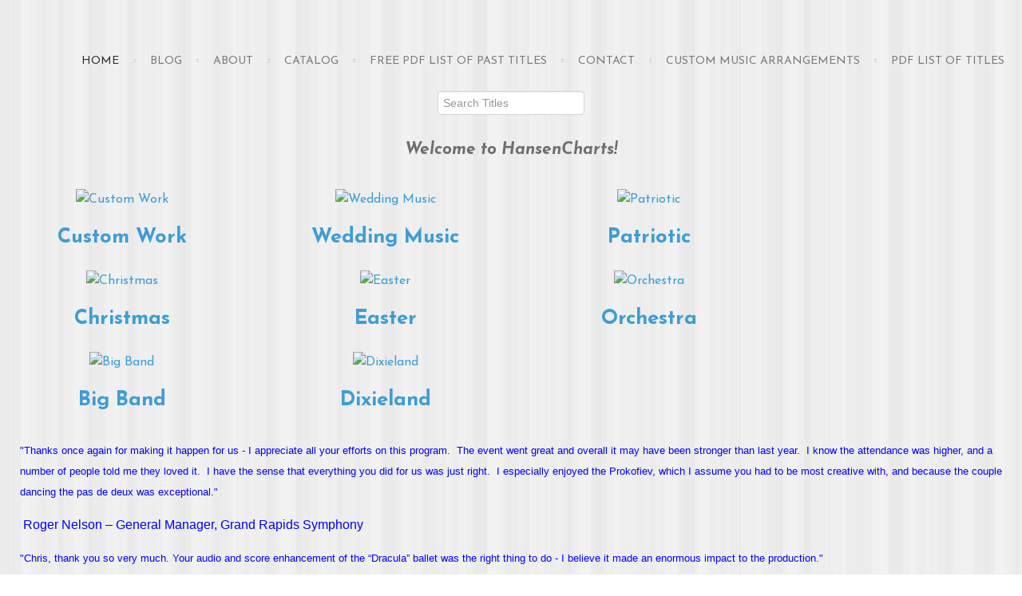

--- FILE ---
content_type: text/html; charset=utf-8
request_url: http://www.hansenchartsmusic.com/index.php
body_size: 40006
content:
<!doctype html>
<html xml:lang="en-gb" lang="en-gb" >
<head>
	<meta name="viewport" content="width=device-width, initial-scale=1.0">
<base href="http://www.hansenchartsmusic.com/index.php" />
	<meta http-equiv="content-type" content="text/html; charset=utf-8" />
	<meta name="generator" content="runengine.com open source developer" />
	<title>Hansen Charts, LLC</title>
	<link href="/?format=feed&amp;type=rss" rel="alternate" type="application/rss+xml" title="RSS 2.0" />
	<link href="/?format=feed&amp;type=atom" rel="alternate" type="application/atom+xml" title="Atom 1.0" />
	<link href="/templates/rt_anacron/favicon.ico" rel="shortcut icon" type="image/vnd.microsoft.icon" />
	<link href="http://www.hansenchartsmusic.com/search-results?format=opensearch" rel="search" title="Search Hansen Charts, LLC" type="application/opensearchdescription+xml" />
	<link href="/libraries/gantry/css/grid-responsive.css" rel="stylesheet" type="text/css" />
	<link href="/templates/rt_anacron/css/hansen.css" rel="stylesheet" type="text/css" />
	<link href="/templates/rt_anacron/css-compiled/bootstrap.css" rel="stylesheet" type="text/css" />
	<link href="/templates/rt_anacron/css-compiled/master-1235db22df3966b526fbbf528fd46f1f.css" rel="stylesheet" type="text/css" />
	<link href="/templates/rt_anacron/css/master-webkit.css" rel="stylesheet" type="text/css" />
	<link href="/templates/rt_anacron/css-compiled/demo-1235db22df3966b526fbbf528fd46f1f.css" rel="stylesheet" type="text/css" />
	<link href="/templates/rt_anacron/css-compiled/mediaqueries.css" rel="stylesheet" type="text/css" />
	<link href="http://fonts.googleapis.com/css?family=Josefin+Sans:100,100italic,300,300italic,regular,italic,600,600italic,700,700italic&amp;subset=latin,latin-ext" rel="stylesheet" type="text/css" />
	<link href="/templates/rt_anacron/css-compiled/menu.css" rel="stylesheet" type="text/css" />
	<link href="/templates/rt_anacron/roksprocket/layouts/headlines/themes/default/headlines.css" rel="stylesheet" type="text/css" />
	<link href="/templates/rt_anacron/roksprocket/layouts/mosaic/themes/default/mosaic.css" rel="stylesheet" type="text/css" />
	<style type="text/css">
#rt-logo {background: url(/images/logo.jpg) 50% 0 no-repeat !important;}
#rt-logo {width: 240px;height: 31px;}
h1, h2 { font-family: 'Josefin Sans', 'Helvetica', arial, serif; }div.mod_search273 input[type="search"]{ width:auto; }
	</style>
	<script type="application/json" class="joomla-script-options new">{"csrf.token":"66aa86dfde270bc9e071f23838ce10ea","system.paths":{"root":"","base":""}}</script>
	<script src="/media/jui/js/jquery.min.js?29d5118a44425215eae018f4e2d9ff8c" type="text/javascript"></script>
	<script src="/media/jui/js/jquery-noconflict.js?29d5118a44425215eae018f4e2d9ff8c" type="text/javascript"></script>
	<script src="/media/jui/js/jquery-migrate.min.js?29d5118a44425215eae018f4e2d9ff8c" type="text/javascript"></script>
	<script src="/media/system/js/caption.js?29d5118a44425215eae018f4e2d9ff8c" type="text/javascript"></script>
	<script src="/media/system/js/mootools-core.js?29d5118a44425215eae018f4e2d9ff8c" type="text/javascript"></script>
	<script src="/media/system/js/core.js?29d5118a44425215eae018f4e2d9ff8c" type="text/javascript"></script>
	<script src="/media/system/js/mootools-more.js?29d5118a44425215eae018f4e2d9ff8c" type="text/javascript"></script>
	<script src="/libraries/gantry/js/browser-engines.js" type="text/javascript"></script>
	<script src="/templates/rt_anacron/js/rokmediaqueries.js" type="text/javascript"></script>
	<script src="/modules/mod_roknavmenu/themes/default/js/rokmediaqueries.js" type="text/javascript"></script>
	<script src="/modules/mod_roknavmenu/themes/default/js/responsive.js" type="text/javascript"></script>
	<script src="/modules/mod_roknavmenu/themes/default/js/responsive-selectbox.js" type="text/javascript"></script>
	<script src="/components/com_roksprocket/assets/js/mootools-mobile.js" type="text/javascript"></script>
	<script src="/components/com_roksprocket/assets/js/rokmediaqueries.js" type="text/javascript"></script>
	<script src="/components/com_roksprocket/assets/js/roksprocket.js" type="text/javascript"></script>
	<script src="/components/com_roksprocket/layouts/headlines/themes/default/headlines.js" type="text/javascript"></script>
	<script src="/components/com_roksprocket/assets/js/moofx.js" type="text/javascript"></script>
	<script src="/components/com_roksprocket/assets/js/roksprocket.request.js" type="text/javascript"></script>
	<script src="/components/com_roksprocket/layouts/mosaic/assets/js/mosaic.js" type="text/javascript"></script>
	<script src="/components/com_roksprocket/layouts/mosaic/themes/default/mosaic.js" type="text/javascript"></script>
	<!--[if lt IE 9]><script src="/media/system/js/html5fallback.js?29d5118a44425215eae018f4e2d9ff8c" type="text/javascript"></script><![endif]-->
	<script type="text/javascript">
jQuery(window).on('load',  function() {
				new JCaption('img.caption');
			});		(function(i,s,o,g,r,a,m){i['GoogleAnalyticsObject']=r;i[r]=i[r]||function(){
		(i[r].q=i[r].q||[]).push(arguments)},i[r].l=1*new Date();a=s.createElement(o),
		m=s.getElementsByTagName(o)[0];a.async=1;a.src=g;m.parentNode.insertBefore(a,m)
		})(window,document,'script','//www.google-analytics.com/analytics.js','__gaTracker');
		__gaTracker('create', 'UA-49092747-1', 'auto');
		__gaTracker('send', 'pageview');
	if (typeof RokSprocket == 'undefined') RokSprocket = {};
Object.merge(RokSprocket, {
	SiteURL: 'http://www.hansenchartsmusic.com/',
	CurrentURL: 'http://www.hansenchartsmusic.com/',
	AjaxURL: 'http://www.hansenchartsmusic.com/index.php?option=com_roksprocket&amp;task=ajax&amp;format=raw&amp;ItemId=101'
});
window.addEvent('domready', function(){
		RokSprocket.instances.headlines = new RokSprocket.Headlines();
});
window.addEvent('domready', function(){
	RokSprocket.instances.headlines.attach(278, '{"accordion":1,"autoplay":"1","delay":"5"}');
});
window.addEvent('load', function(){
   var overridden = false;
   if (!overridden && window.G5 && window.G5.offcanvas){
       var mod = document.getElement('[data-headlines="278"]');
       mod.addEvents({
           touchstart: function(){ window.G5.offcanvas.detach(); },
           touchend: function(){ window.G5.offcanvas.attach(); }
       });
       overridden = true;
   };
});
window.addEvent('domready', function(){
		RokSprocket.instances.mosaic = new RokSprocket.Mosaic();
});
window.addEvent('domready', function(){
	RokSprocket.instances.mosaic.attach(237, '{"pages":1,"animations":["fade","scale","rotate"],"displayed":[6,8,7,1,2,3,4,5]}');
});
window.addEvent('load', function(){
   var overridden = false;
   if (!overridden && window.G5 && window.G5.offcanvas){
       var mod = document.getElement('[data-mosaic="237"]');
       mod.addEvents({
           touchstart: function(){ window.G5.offcanvas.detach(); },
           touchend: function(){ window.G5.offcanvas.attach(); }
       });
       overridden = true;
   };
});

	</script>

<meta property="og:image" content="http://hansenchartsmusic.com/images/logo.jpg" />
</head>
<body  class="logo-type-custom header-headroom-enabled-normal showcase-bg-transition-top-to-bottom showcase-type-none feature-type-none mainbody-overlay-light extension-type-preset1 footer-overlay-dark copyright-overlay-dark font-family-josefin-sans font-size-is-default menu-type-dropdownmenu layout-mode-responsive col12 option-com-content menu-home -feb14-home">
	<div id="rt-page-surround">
				<header id="rt-header-surround" class="scrollheader">
						<div id="rt-header" class="rt-overlay-light">
				<div class="rt-container">
					<div class="rt-grid-3 rt-alpha">
            <div class="rt-logo-block">
            <a href="/" id="rt-logo"></a>
        </div>
        
</div>
<div class="rt-grid-9 rt-omega">
    	<div class="menu-block">
		<div class="gf-menu-device-container responsive-type-selectbox"></div>
<ul class="gf-menu l1 " >
                    <li class="item101 active last" >

            <a class="item" href="/"  >

                                Home              
            </a>


                    </li>
                            <li class="item193" >

            <a class="item" href="/blog"  >

                                Blog              
            </a>


                    </li>
                            <li class="item191 parent" >

            <a class="item" href="javascript:void(0);"  >

                                About              
            </a>


                            <span class="dropdown-spacer"></span>
                                    <div class="dropdown columns-1 " style="width:250px;">
                                                <div class="column col1"  style="width:250px;">
                            <ul class="l2">
                                                                                                                    <li class="item186" >

            <a class="item" href="/about/about-chris-hansen"  >

                                About Chris Hansen              
            </a>


                    </li>
                                                                                                                                                                <li class="item190" >

            <a class="item" href="/about/about-hansencharts"  >

                                About HansenCharts              
            </a>


                    </li>
                                                                                                                                                                <li class="item192" >

            <a class="item" href="/about/copyright-disclaimer"  >

                                Copyright Disclaimer              
            </a>


                    </li>
                                                                                                        </ul>
                        </div>
                                            </div>

                                    </li>
                            <li class="item174" >

            <a class="item" href="/catalog"  >

                                Catalog              
            </a>


                    </li>
                            <li class="item185" >

            <a class="item" href="/music-portfolio-page-sample"  >

                                FREE PDF List of Past Titles              
            </a>


                    </li>
                            <li class="item187" >

            <a class="item" href="/contact"  >

                                Contact              
            </a>


                    </li>
                            <li class="item188" >

            <a class="item" href="/custom-music-composer"  >

                                Custom Music Arrangements              
            </a>


                    </li>
                            <li class="item209" >

            <a class="item" href="/pdf-list-of-titles/pdf-free-list-of-all-projects-updated-regularly/add"  >

                                PDF List of Titles              
            </a>


                    </li>
            </ul>		<div class="clear"></div>
	</div>
	
</div>
					<div class="clear"></div>
				</div>
			</div>
					</header>
		
				<div id="rt-drawer">
			<div class="rt-container">
								<div class="clear"></div>
			</div>
		</div>
		
		
				<section id="rt-main-surround">
			<div id="rt-transition">
				<div id="rt-mainbody-surround">
																				<div id="rt-utility" class="rt-overlay-light">
						<div class="rt-container">
							<div class="rt-grid-3 rt-alpha">
     			            <div class="rt-block flush rt-center">
           	<div class="module-surround">
	           		                	<div class="module-content">
	                		<div class="searchflush rt-center mod_search273">
	<form action="/" method="post" class="form-inline" role="search">
		<label for="mod-search-searchword273" class="element-invisible">Search ...</label> <input name="searchword" id="mod-search-searchword273" maxlength="200"  class="inputbox search-query input-medium" type="search" size="20" placeholder="Search Titles" />		<input type="hidden" name="task" value="search" />
		<input type="hidden" name="option" value="com_search" />
		<input type="hidden" name="Itemid" value="182" />
	</form>
</div>
	                	</div>
                	</div>
           </div>
	
</div>
<div class="rt-grid-9 rt-omega">
     			            <div class="rt-block rt-center flush">
           	<div class="module-surround">
	           		                	<div class="module-content">
	                		

<div class="customrt-center flush"  >
	<h3 style="font-family: 'Josefin Sans', 'Helvetica', arial, serif;"><em>Welcome to HansenCharts!</em></h3></div>
	                	</div>
                	</div>
           </div>
	
</div>
							<div class="clear"></div>
						</div>
					</div>
																														<div class="rt-container">
						          
<div id="rt-main" class="sa3-mb9">
                <div class="rt-container">
                    <div class="rt-grid-9 rt-push-3">
                                                <div id="rt-content-top">
                            <div class="rt-grid-9 rt-alpha rt-omega">
     			            <div class="rt-block fp-utility flush">
           	<div class="module-surround">
	           		                	<div class="module-content">
	                		<div class="sprocket-mosaic" data-mosaic="237">
	<div class="sprocket-mosaic-overlay"><div class="css-loader-wrapper"><div class="css-loader"></div></div></div>
		<div class="sprocket-mosaic-header">
						<div class="clear"></div>
	</div>
	
	<ul class="sprocket-mosaic-container sprocket-mosaic-columns-4" data-mosaic-items>
		<li data-mosaic-item>
	<div class="sprocket-mosaic-item" data-mosaic-content>
		<div style="display: none;" data-mosaic-order-title="Custom Work" data-mosaic-order-date=""></div>		<div class="sprocket-padding">
						<div class="sprocket-mosaic-image-container">
				<a href="/custom-music-composer">				<img src="/images/slides/custom-music.jpg" alt="Custom Work" class="sprocket-mosaic-image" />
									<span class="sprocket-mosaic-hover"></span>
					<span class="sprocket-mosaic-hovercontent"><span>+</span>Read More</span>
				</a>
							</div>
			
			<div class="sprocket-mosaic-head">
								<h2 class="sprocket-mosaic-title">
					<a href="/custom-music-composer">						Custom Work					</a>				</h2>
				
							</div>

			<div class="sprocket-mosaic-text">
							</div>

						<a href="/custom-music-composer" class="sprocket-readmore"><span>Read More</span></a>
			
					</div>
	</div>
</li>
<li data-mosaic-item>
	<div class="sprocket-mosaic-item" data-mosaic-content>
		<div style="display: none;" data-mosaic-order-title="Wedding Music" data-mosaic-order-date=""></div>		<div class="sprocket-padding">
						<div class="sprocket-mosaic-image-container">
				<a href="http://hansenchartsmusic.com/catalog/music/wedding">				<img src="/images/slides/wedding.jpg" alt="Wedding Music" class="sprocket-mosaic-image" />
									<span class="sprocket-mosaic-hover"></span>
					<span class="sprocket-mosaic-hovercontent"><span>+</span>Read More</span>
				</a>
							</div>
			
			<div class="sprocket-mosaic-head">
								<h2 class="sprocket-mosaic-title">
					<a href="http://hansenchartsmusic.com/catalog/music/wedding">						Wedding Music					</a>				</h2>
				
							</div>

			<div class="sprocket-mosaic-text">
							</div>

						<a href="http://hansenchartsmusic.com/catalog/music/wedding" class="sprocket-readmore"><span>Read More</span></a>
			
					</div>
	</div>
</li>
<li data-mosaic-item>
	<div class="sprocket-mosaic-item" data-mosaic-content>
		<div style="display: none;" data-mosaic-order-title="Patriotic" data-mosaic-order-date=""></div>		<div class="sprocket-padding">
						<div class="sprocket-mosaic-image-container">
				<a href="http://hansenchartsmusic.com/catalog/music/patriotic">				<img src="/images/slides/patriotic.jpg" alt="Patriotic" class="sprocket-mosaic-image" />
									<span class="sprocket-mosaic-hover"></span>
					<span class="sprocket-mosaic-hovercontent"><span>+</span>Read More</span>
				</a>
							</div>
			
			<div class="sprocket-mosaic-head">
								<h2 class="sprocket-mosaic-title">
					<a href="http://hansenchartsmusic.com/catalog/music/patriotic">						Patriotic					</a>				</h2>
				
							</div>

			<div class="sprocket-mosaic-text">
							</div>

						<a href="http://hansenchartsmusic.com/catalog/music/patriotic" class="sprocket-readmore"><span>Read More</span></a>
			
					</div>
	</div>
</li>
<li data-mosaic-item>
	<div class="sprocket-mosaic-item" data-mosaic-content>
		<div style="display: none;" data-mosaic-order-title="Christmas" data-mosaic-order-date=""></div>		<div class="sprocket-padding">
						<div class="sprocket-mosaic-image-container">
				<a href="/catalog/music/christmas">				<img src="/images/slides/xmas.jpg" alt="Christmas" class="sprocket-mosaic-image" />
									<span class="sprocket-mosaic-hover"></span>
					<span class="sprocket-mosaic-hovercontent"><span>+</span>Read More</span>
				</a>
							</div>
			
			<div class="sprocket-mosaic-head">
								<h2 class="sprocket-mosaic-title">
					<a href="/catalog/music/christmas">						Christmas					</a>				</h2>
				
							</div>

			<div class="sprocket-mosaic-text">
							</div>

						<a href="/catalog/music/christmas" class="sprocket-readmore"><span>Read More</span></a>
			
					</div>
	</div>
</li>
<li data-mosaic-item>
	<div class="sprocket-mosaic-item" data-mosaic-content>
		<div style="display: none;" data-mosaic-order-title="Easter" data-mosaic-order-date=""></div>		<div class="sprocket-padding">
						<div class="sprocket-mosaic-image-container">
				<a href="/catalog/music/easter">				<img src="/images/slides/easter.jpg" alt="Easter" class="sprocket-mosaic-image" />
									<span class="sprocket-mosaic-hover"></span>
					<span class="sprocket-mosaic-hovercontent"><span>+</span>Read More</span>
				</a>
							</div>
			
			<div class="sprocket-mosaic-head">
								<h2 class="sprocket-mosaic-title">
					<a href="/catalog/music/easter">						Easter					</a>				</h2>
				
							</div>

			<div class="sprocket-mosaic-text">
							</div>

						<a href="/catalog/music/easter" class="sprocket-readmore"><span>Read More</span></a>
			
					</div>
	</div>
</li>
<li data-mosaic-item>
	<div class="sprocket-mosaic-item" data-mosaic-content>
		<div style="display: none;" data-mosaic-order-title="Orchestra" data-mosaic-order-date=""></div>		<div class="sprocket-padding">
						<div class="sprocket-mosaic-image-container">
				<a href="/catalog/music/orchestra">				<img src="/images/slides/orch.jpg" alt="Orchestra" class="sprocket-mosaic-image" />
									<span class="sprocket-mosaic-hover"></span>
					<span class="sprocket-mosaic-hovercontent"><span>+</span>Read More</span>
				</a>
							</div>
			
			<div class="sprocket-mosaic-head">
								<h2 class="sprocket-mosaic-title">
					<a href="/catalog/music/orchestra">						Orchestra					</a>				</h2>
				
							</div>

			<div class="sprocket-mosaic-text">
							</div>

						<a href="/catalog/music/orchestra" class="sprocket-readmore"><span>Read More</span></a>
			
					</div>
	</div>
</li>
<li data-mosaic-item>
	<div class="sprocket-mosaic-item" data-mosaic-content>
		<div style="display: none;" data-mosaic-order-title="Big Band" data-mosaic-order-date=""></div>		<div class="sprocket-padding">
						<div class="sprocket-mosaic-image-container">
				<a href="/catalog/music/big-band">				<img src="/images/slides/bigband.jpg" alt="Big Band" class="sprocket-mosaic-image" />
									<span class="sprocket-mosaic-hover"></span>
					<span class="sprocket-mosaic-hovercontent"><span>+</span>Read More</span>
				</a>
							</div>
			
			<div class="sprocket-mosaic-head">
								<h2 class="sprocket-mosaic-title">
					<a href="/catalog/music/big-band">						Big Band					</a>				</h2>
				
							</div>

			<div class="sprocket-mosaic-text">
							</div>

						<a href="/catalog/music/big-band" class="sprocket-readmore"><span>Read More</span></a>
			
					</div>
	</div>
</li>
<li data-mosaic-item>
	<div class="sprocket-mosaic-item" data-mosaic-content>
		<div style="display: none;" data-mosaic-order-title="Dixieland" data-mosaic-order-date=""></div>		<div class="sprocket-padding">
						<div class="sprocket-mosaic-image-container">
				<a href="/catalog/music/dixieland">				<img src="/images/slides/dixie.jpg" alt="Dixieland" class="sprocket-mosaic-image" />
									<span class="sprocket-mosaic-hover"></span>
					<span class="sprocket-mosaic-hovercontent"><span>+</span>Read More</span>
				</a>
							</div>
			
			<div class="sprocket-mosaic-head">
								<h2 class="sprocket-mosaic-title">
					<a href="/catalog/music/dixieland">						Dixieland					</a>				</h2>
				
							</div>

			<div class="sprocket-mosaic-text">
							</div>

						<a href="/catalog/music/dixieland" class="sprocket-readmore"><span>Read More</span></a>
			
					</div>
	</div>
</li>
	</ul>
	</div>
	                	</div>
                	</div>
           </div>
	
</div>
                        </div>
                                                						<div class="rt-block">
	                        <div id="rt-mainbody">
								<div class="component-content">
	                            	
<section class="blog-featured  feb14-home" itemscope itemtype="http://schema.org/Blog">
<div class="items-leading">
			<article class="leading-0" itemprop="blogPost" itemscope itemtype="http://schema.org/BlogPosting">
			


	




<p><span style="font-size: 10pt; font-family: arial, helvetica, sans-serif; color: #0000ff;">"Thanks once again for making it happen for us - I appreciate all your efforts on this program. &nbsp;The event went great and overall it may have been stronger than last year. &nbsp;I know the attendance was higher, and a number of people told me they loved it. &nbsp;I have the sense that everything you did for us was just right. &nbsp;I especially enjoyed the Prokofiev, which I assume you had to be most creative with, and because the couple dancing the pas de deux was exceptional."</span></p>
<p><span style="font-family: arial, helvetica, sans-serif; font-size: 12pt; color: #0000ff;">&nbsp;Roger Nelson &ndash; General Manager, Grand Rapids Symphony</span></p>
<p><span style="font-size: 10pt; font-family: arial, helvetica, sans-serif; color: #0000ff;">"Chris, thank you so very much. Your audio and score enhancement of the &ldquo;Dracula&rdquo; ballet was the right thing to do - I believe it made an enormous impact to the production."</span></p>
<p><span style="font-family: arial, helvetica, sans-serif; font-size: 12pt; color: #0000ff;">&nbsp;Patricia Barker &ndash; Executive Director, Grand Rapids Ballet</span></p>
<p><span style="font-size: 10pt; font-family: arial, helvetica, sans-serif; color: #0000ff;">"Chris, your scores look good! I just wanted to go with your arrangement rather than Praise Charts. Your&rsquo;s are so much better! Our team loves seeing your name when I pass them out! :) Thanks!"</span></p>
<p><span style="font-family: arial, helvetica, sans-serif; font-size: 12pt; color: #0000ff;">&nbsp;Ryan Matthysse, Pastor of Worship and Music, Faith Church, Dyer Indiana</span></p>
<p><span style="font-size: 10.5pt; font-family: Arial, sans-serif; color: #0000ff;">"Your arrangements of &ldquo;How Deep the Father&rsquo;s Love&rdquo; and &ldquo;O Sacred Head Now Wounded&rdquo; (for strings) are both simply gorgeous. BTW, I have been singing your praises to Keith Getty and Joni, his manager who just moved here from Ireland. &hellip;. I told him how great your arranging was&hellip;."</span></p>
<p><span style="color: #0000ff; font-size: 12pt;"><span style="font-family: Arial, sans-serif;"></span><span style="font-family: Arial, sans-serif;">Ruth Juergemeier &ndash; Worship Coordinator &ndash; Parkside Church, Cleveland Ohio (Alistair Begg)</span>&nbsp;</span></p>


<div class="item-separator"></div>
		</article>
			</div>
	
	
			<div class="items-row cols-3 row-0">
				<article class="item column-1" itemprop="blogPost" itemscope itemtype="http://schema.org/BlogPosting">
			


	




<p><span style="font-size: 10pt;">Hansen Charts has worked with Hark Up Music since 2008 when HUM became a 501(c)3 organization.&nbsp; HUM performs some 50-70 events each year with a full blown Christmas Show the first week in December which is attend by 3000+.&nbsp;</span><span style="font-size: 10pt;">You can check out some of their YouTube Videos here:</span></p>
<p><span style="font-size: 8pt;"><a href="https://www.youtube.com/channel/UCpquIaaUy0aeaSRM9EVTtCg">https://www.youtube.com/channel/UCpquIaaUy0aeaSRM9EVTtCg</a></span></p>


<div class="item-separator"></div>
		</article>
						
			<article class="item column-2" itemprop="blogPost" itemscope itemtype="http://schema.org/BlogPosting">
			


	




<p><span style="font-size: 10pt;">Music compositions, arrangements, orchestrations, and scoring.</span><br /><span style="font-size: 10pt;"> Original and custom arrangements for film, web, corporate, live performance.</span><br /><span style="font-size: 10pt;"> Also for church, community events and academic programs.</span><br /><span style="font-size: 10pt;"> Also book clean up, reconfigurations, transcriptions, and the list goes on.</span><br /><span style="font-size: 10pt;"> From full orchestrations to big band to small instrumental ensembles; from a cappella choral to piano vocal scores to simple lead sheets. We can do it fast, quick and clean.</span><br /><span style="font-size: 10pt;"> We are proud to be a Sibelius User&nbsp;(but we also do Encore; and if we have to, Finale;)</span><br /><span style="font-size: 10pt;"> View our list of songs below of available scored works.</span><br /><span style="font-size: 10pt;"> You can search titles based on category such as instrumental groupings and other themes like patriotic and more.</span></p>
<p><span style="font-size: 10pt;">Check out our list of charts which are immediately downloadable on Payloadz.com. You can advance search using Hansen Charts in the &ldquo;merchant&rdquo; field. You can get charts immediately on this site.</span></p>


<div class="item-separator"></div>
		</article>
									<span class="row-separator"></span>
				</div>

				

</section>



								</div>
	                        </div>
						</div>
                                                                        <div id="rt-content-bottom">
                            <div class="rt-grid-9 rt-alpha rt-omega">
     			            <div class="rt-block ">
           	<div class="module-surround">
	           				<div class="module-title">
					<h2 class="title"><span>Recent Hansen Charts Projects</span></h2>			</div>
	                		                	<div class="module-content">
	                		 <div class="sprocket-headlines navigation-active animation-slideandfade" data-headlines="278">
	<div class="sprocket-headlines-container">
				<ul class="sprocket-headlines-list">
			<li>
	<span class="sprocket-headlines-item active" data-headlines-item>
						<a href="/16-projects/30-wedding-ceremony-arrangements" class="sprocket-headlines-text">
					Hansencharts created unique musical ensemble arrangements for wedding ceremonies which used the music of Justin Bieber, Coldplay, Sleeping At Last<span class="roksprocket-ellipsis">…</span>				</a>
			</span>
</li>
<li>
	<span class="sprocket-headlines-item" data-headlines-item>
						<a href="/16-projects/32-angel-city-chorale" class="sprocket-headlines-text">
					Since 2011, Hansencharts has regulary contributed arrangements and projects to the “Angel City Choir,” Los Angeles, California (angelcitychorale.org).&nbsp;http://angelcitychorale.org/				</a>
			</span>
</li>
<li>
	<span class="sprocket-headlines-item" data-headlines-item>
						<a href="/16-projects/36-richard-devos-tribute-video" class="sprocket-headlines-text">
					Recently hansencharts finished an 8 min. tribute video for Richard DeVos (founder of Amway).&nbsp; Hansencharts composed original music beds and<span class="roksprocket-ellipsis">…</span>				</a>
			</span>
</li>
<li>
	<span class="sprocket-headlines-item" data-headlines-item>
						<a href="/16-projects/42-nolan-williams-jr-and-neworks" class="sprocket-headlines-text">
					Chris R. Hansen has worked with Nolan Williams Jr., CEO of NEWorks Productions (http://www.neworksproductions.com/)&nbsp;and the Festival Artistic Director of The<span class="roksprocket-ellipsis">…</span>				</a>
			</span>
</li>
<li>
	<span class="sprocket-headlines-item" data-headlines-item>
						<a href="/16-projects/44-hansencharts-work-with-orchestras-symphonies" class="sprocket-headlines-text">
					Hansencharts has supplied arrangements for professional, university and amature orchestras around the country. They include The Oregon Symphony (http://www.orsymphony.org/); Pittsburg<span class="roksprocket-ellipsis">…</span>				</a>
			</span>
</li>
		</ul>
				<div class="sprocket-headlines-navigation">
			<span class="arrow next" data-headlines-next><span>&rsaquo;</span></span>
			<span class="arrow prev" data-headlines-previous><span>&lsaquo;</span></span>
		</div>
			</div>
</div>
	                	</div>
                	</div>
           </div>
	
</div>
                        </div>
                                            </div>
                                <div class="rt-grid-3 rt-pull-9">
                <div id="rt-sidebar-a">
                     			            <div class="rt-block nomargintop smallpaddingtop">
           	<div class="module-surround">
	           				<div class="module-title">
					<h2 class="title"><span>Featured Charts</span></h2>			</div>
	                		                	<div class="module-content">
	                		<style type="text/css">
.mod_mt_listings.tiles {
	overflow:hidden;
	margin:0;
}
.mod_mt_listings.tiles li {
	margin-bottom: 2px;
	padding: 2px 0 2px 10px;
	list-style: none;
	float: left;
}
#mod_mt_listings696b43af35543 li {
	width: 100%;
clear: both;
}
.mod_mt_listings.tiles li.showmore {
	clear: both;
}
#mod_mt_listings696b43af35543 li a img {
	width: 50px;
	height: 50px;
}
#mod_mt_listings696b43af35543.mod_mt_listings.tiles .name {
	text-align:left;
}
#mod_mt_listings696b43af35543.mod_mt_listings.tiles .name {
	display:block;;
}
#mod_mt_listings696b43af35543.mod_mt_listings.tiles li small {
	display:block;;
}
#mod_mt_listings696b43af35543.mod_mt_listings.tiles li a.top-listing-thumb {
	width: 50px;
	vertical-align:top;
	float:left;
	border:1px solid #ddd;
	margin-right:1em;
	background-color:#e1e6fa;
	padding:2px;
	margin-bottom:.5em;
}
#mod_mt_listings696b43af35543.mod_mt_listings.tiles li small {
	display:block;
	line-height:1.6em;
	font-size:.9em;
}

</style>
<ul id="mod_mt_listings696b43af35543" class="mod_mt_listings tiles">
<li class="first"><a href="/catalog/music/christmas/o-come-all-ye-faithful-inspired-by-nat-king-cole-adeste-fideles-1960-custom-arranged-for-full-orchestra-with-solo-and-satb-choir" class="name">O, Come All Ye Faithful...</a><small>Category: <a href="/catalog/music/christmas">Christmas</a></small></li><li><a href="/catalog/music/choral-ttbb/rise-up-o-men-of-god-hymn-with-faithful-men-twila-paris-medley-arranged-for-ttbb-men-and-piano" class="name">Rise Up, O Men of God...</a><small>Category: <a href="/catalog/music/choral-ttbb">Choral TTBB</a></small></li><li><a href="/catalog/music/christmas/jingle-bells-dixieland" class="name">Jingle Bells arranged...</a><small>Category: <a href="/catalog/music/christmas">Christmas</a></small></li><li><a href="/catalog/music/christmas/winter-wonderland-inspired-by-dave-koz-for-full-big-band-with-an-alto-sax-solo" class="name">Winter Wonderland...</a><small>Category: <a href="/catalog/music/christmas">Christmas</a></small></li><li><a href="/catalog/music/christmas/ding-dong-merrily-on-high-inspired-by-celtic-woman-with-orchestra" class="name">Ding Dong Merrily on...</a><small>Category: <a href="/catalog/music/christmas">Christmas</a></small></li><li><a href="/catalog/music/gospel/great-is-thy-faithfulness-inspired-by-carrie-underwood-and-cece-winans-for-solo-and-piano-only-edition" class="name">Great Is Thy...</a><small>Category: <a href="/catalog/music/gospel">Gospel (Southern & Urban)</a></small></li><li><a href="/catalog/music/patriotic/stars-and-stripes-forever-tag-for-brass-quintet-with-tuba-solo-john-phillip-sousa" class="name">Stars and Stripes...</a><small>Category: <a href="/catalog/music/patriotic">Patriotic</a></small></li><li class="showmore"><a href="/catalog/featured" class="">Show more...</a></li></ul>	                	</div>
                	</div>
           </div>
	 			            <div class="rt-block nomargintop nopaddingtop">
           	<div class="module-surround">
	           				<div class="module-title">
					<h2 class="title"><span>Music Categories</span></h2>			</div>
	                		                	<div class="module-content">
	                		<ul class="nav menu">
<li><a href="/catalog/music/2-my-friend-henry-mancini">11 - My Friend, Henry Mancini - Short inspirational readings for Bands</a></li><li><a href="/catalog/music/celtic">3 4 piece Flute, Clarinet, Violin, plus</a></li><li><a href="/catalog/music/3-piece-horn-for-congregational-singing">3 Piece Horn for Congregational Singing</a></li><li><a href="/catalog/music/a-cappella">A cappella</a></li><li><a href="/catalog/music/big-band">Big Band</a></li><li><a href="/catalog/music/large-brass">BRASS CHOIR 6+</a></li><li><a href="/catalog/music/choral-sat-vocal">Choral SAT (Vocal)</a></li><li><a href="/catalog/music/choral-satb">Choral SATB</a></li><li><a href="/catalog/music/choral-ssa">Choral SSA</a></li><li><a href="/catalog/music/choral-ttbb">Choral TTBB</a></li><li><a href="/catalog/music/christmas">Christmas</a></li><li><a href="/catalog/music/classical">Classical</a></li><li><a href="/catalog/music/christian">Contemporary Christian</a></li><li><a href="/catalog/music/dixieland">Dixieland</a></li><li><a href="/catalog/music/easter">Easter</a></li><li><a href="/catalog/music/folk">Folk & Irish & Folk Songs & Anthems</a></li><li><a href="/catalog/music/gospel">Gospel (Southern & Urban)</a></li><li><a href="/catalog/music/graduation">Graduation</a></li><li><a href="/catalog/music/instrumental-features">Instrumental Features</a></li><li><a href="/catalog/music/instrumental-solo">Instrumental Solo</a></li><li><a href="/catalog/music/jazz">Jazz</a></li><li><a href="/catalog/music/kids">Kids - Songs that use Children or are for Children</a></li><li><a href="/catalog/music/orchestra">Orchestra</a></li><li><a href="/catalog/music/orchestra-chamber-small">Orchestra Chamber Small</a></li><li><a href="/catalog/music/patriotic">Patriotic</a></li><li><a href="/catalog/music/piano-vocal-only">Piano Vocal Only</a></li><li><a href="/catalog/music/popular">Popular</a></li><li><a href="/catalog/music/sacred-traditional">Sacred (Traditional)</a></li><li><a href="/catalog/music/strings">Strings</a></li><li><a href="/catalog/music/wedding">Wedding</a></li><li><a href="/catalog/music/worship">Worship (Contemporary)</a></li></ul>
	                	</div>
                	</div>
           </div>
	 			            <div class="rt-block newlyadded">
           	<div class="module-surround">
	           				<div class="module-title">
					<h2 class="title"><span>Newly Added</span></h2>			</div>
	                		                	<div class="module-content">
	                		<style type="text/css">
.mod_mt_listings.tiles {
	overflow:hidden;
	margin:0;
}
.mod_mt_listings.tiles li {
	margin-bottom: 2px;
	padding: 2px 0 2px 10px;
	list-style: none;
	float: left;
}
#mod_mt_listings696b43af42c98 li {
	width: 100%;
clear: both;
}
.mod_mt_listings.tiles li.showmore {
	clear: both;
}
#mod_mt_listings696b43af42c98 li a img {
	width: 50px;
	height: 50px;
}
#mod_mt_listings696b43af42c98.mod_mt_listings.tiles .name {
	text-align:left;
}
#mod_mt_listings696b43af42c98.mod_mt_listings.tiles .name {
	display:block;;
}
#mod_mt_listings696b43af42c98.mod_mt_listings.tiles li small {
	display:block;;
}
#mod_mt_listings696b43af42c98.mod_mt_listings.tiles li a.top-listing-thumb {
	width: 50px;
	vertical-align:top;
	float:left;
	border:1px solid #ddd;
	margin-right:1em;
	background-color:#e1e6fa;
	padding:2px;
	margin-bottom:.5em;
}
#mod_mt_listings696b43af42c98.mod_mt_listings.tiles li small {
	display:block;
	line-height:1.6em;
	font-size:.9em;
}

</style>
<ul id="mod_mt_listings696b43af42c98" class="mod_mt_listings tiles">
<li class="first"><a href="/catalog/music/large-brass/it-is-well-with-my-soul-for-congregation-lead-sheet-keyboard-and-brass-quintet" class="name">It Is Well with My Soul — for...</a><small>Category: <a href="/catalog/music/large-brass">BRASS CHOIR 6+</a></small><small>Created: 4 Jan 2026</small></li><li><a href="/catalog/music/christmas/o-holy-night-arrangement-for-younger-voices-soloist-or-duet-with-piano" class="name">O Holy Night — Arrangement for Younger...</a><small>Category: <a href="/catalog/music/christmas">Christmas</a></small><small>Created: 10 Dec 2025</small></li><li><a href="/catalog/music/o-holy-night-arrangement-for-younger-soloist-or-duet-with-rhythm-strings-brass-and-percussion" class="name">O Holy Night — Arrangement for Younger...</a><small>Category: <a href="/catalog/music">Music</a></small><small>Created: 10 Dec 2025</small></li><li><a href="/catalog/music/christmas/away-in-a-manger-traditional-for-solo-or-congregation-piano-or-organ-and-4pc-brass-group" class="name">Away In a Manger – Traditional for Solo...</a><small>Category: <a href="/catalog/music/christmas">Christmas</a></small><small>Created: 20 Nov 2025</small></li><li><a href="/catalog/music/big-band/i-say-a-little-prayer-for-you-leonid-friends-big-band-5444" class="name">I Say A Little Prayer for You (Leonid &...</a><small>Category: <a href="/catalog/music/big-band">Big Band</a></small><small>Created: 4 Oct 2025</small></li><li class="showmore"><a href="/catalog/new" class="">Show more...</a></li></ul>	                	</div>
                	</div>
           </div>
	
                </div>
            </div>

                    <div class="clear"></div>
                </div>
            </div>
					</div>
																													</div>
			</div>
		</section>
		
		
				<div id="rt-copyright" class="rt-overlay-dark">
			<div class="rt-container">
				<div class="rt-grid-6 rt-alpha">
     			            <div class="rt-block ">
           	<div class="module-surround">
	           		                	<div class="module-content">
	                		

<div class="custom"  >
	<p>&copy; 2015-<script type="text/javascript">var year = new Date();document.write(year.getFullYear());</script> Hansen Charts, LLC</p></div>
	                	</div>
                	</div>
           </div>
	
</div>
<div class="rt-grid-6 rt-omega">
    		<div class="rt-social-buttons rt-block">
						<a class="social-button rt-social-button-1" href="http://www.facebook.com/people/Chris-R-Hansen/731072986" target="_blank">
				<span class="icon-facebook"></span>
							</a>
			
						<a class="social-button rt-social-button-2" href="https://twitter.com/hansencharts" target="_blank">
				<span class="icon-twitter"></span>
							</a>
			
			
			
						<a class="social-button rt-social-button-5" href="http://www.linkedin.com/profile/view?id=25657223&locale=en_US&trk=tab_pro" target="_blank">
				<span class="icon-linkedin"></span>
							</a>
			
			
			<div class="clear"></div>
		</div>
		
</div>
				<div class="clear"></div>
			</div>
		</div>
		
		
						
									</div>
</body>
</html>


--- FILE ---
content_type: text/css
request_url: http://www.hansenchartsmusic.com/templates/rt_anacron/css/hansen.css
body_size: 2347
content:
.component-content td p {margin: 0 0 15px;}
a#rt-logo {
/*width: 160px;
height: 100px;*/
max-width: 100%;
background-size: 100% !important;
}
#rt-top, #rt-feature, #rt-expandedbottom, #rt-bottom, #rt-footer, #rt-copyright,
.layout-mode-responsive #rt-header-surround.scrollheader, #rt-header {
box-shadow: none !important;
border-top: none !important;
border-bottom: none !important;
} /* Anacron Line Elimination */


body #rt-page-surround {
background-color: #e9e9e9;
background-image: linear-gradient(90deg, rgba(255,255,255,.07) 50%, transparent 50%),
linear-gradient(90deg, rgba(255,255,255,.13) 50%, transparent 50%),
linear-gradient(90deg, transparent 50%, rgba(255,255,255,.17) 50%),
linear-gradient(90deg, transparent 50%, rgba(255,255,255,.19) 50%);
background-size: 13px, 29px, 37px, 53px;
}

#listing {margin-top: -50px;}

#listing .listing-desc {
font-size: 1em !important;
}

#field_31 a {
display: inline-block;
padding: 12px 20px;
line-height: normal;
font-size: 14px;
text-transform: uppercase;
color: #ffffff;
background-color: #3E9DD3;
vertical-align: middle;
text-align: center;
cursor: pointer;
border-radius: 3px;
background-color: #3E9DD3;
border-top: 0;
border-right: 0;
border-left: 0;
border-bottom: 2px solid #2473a0;
box-shadow: 0 2px 0 rgba(0,0,0,0.1);
background-image: none;
text-shadow: none;
font-weight:bold;
font-family:'Josefin Sans', 'Helvetica', arial, serif;
}

#field_31 a:hover {background-color:#000;}

.menu-contact #rt-mainbody-surround {
background: none transparent !important;
}

a, p, td, span, div {
font-family: 'Josefin Sans', 'Helvetica', arial, serif;
}
div#rt-mainbody {
margin-top: -35px;
}

.gf-menu.l1 > li.active:after {display:none;}

.row-fluid .span7 {width: 20% !important;}
.row-fluid .span5 {width: 75% !important;}

sup.featured, sup.new {display: inline;}

/*temp*/
#listing .images {
    display: none;
}
/* /temp */




/* responsive */

@media (max-width: 1199px){ 
	
}
@media (max-width: 959px){
	
}
@media (max-width: 767px){
	.gf-menu-toggle, .gf-menu.l1 {display: none !important;}
	.menu-block div {height: 30px !important;overflow: visible !important;}
	.gf-menu-device-container {margin: 0 !important;overflow: visible !important;}
	
	body .rt-social-buttons {display: block !important;}
}

@media (max-width: 481px){
	a#rt-logo {background-position-y:50% !important;}
}

--- FILE ---
content_type: text/css
request_url: http://www.hansenchartsmusic.com/templates/rt_anacron/roksprocket/layouts/headlines/themes/default/headlines.css
body_size: 3085
content:
/**
 * @author    RocketTheme http://www.rockettheme.com
 * @copyright Copyright (C) 2007 - 2013 RocketTheme, LLC
 * @license   http://www.gnu.org/licenses/gpl-2.0.html GNU/GPLv2 only
 */
/* Layout - Sprocket Headlines - Core */
.sprocket-headlines {position: relative;-webkit-transform: translateZ(0);}
.sprocket-headlines:after {display: table;content: "";*zoom: 1;clear: both;}
.sprocket-headlines-container {display: table-row;}
.sprocket-headlines ul {list-style: none !important;margin: 0;}

/* Layout - Sprocket Headlines - Badge */
.sprocket-headlines-badge {float: left;}
.sprocket-headlines-badge span {display: block;padding: 10px !important;font-size: 1.1em;line-height: 1.2em;}

/* Layout - Sprocket Headlines - Items */
.sprocket-headlines-list {float: left;padding: 10px !important;overflow: hidden;}
.sprocket-headlines-item {font-size: 1.1em;line-height: 1.2em;position: absolute;opacity: 0;height: 0;width: 0;display: block;visibility: hidden;}
.sprocket-headlines-item.active {position: relative;opacity: 1;height: auto;width: auto;float: left;visibility: visible;}
.animation-slideandfade .sprocket-headlines-item {margin-top: -100px;}
.animation-slideandfade .sprocket-headlines-item.active {margin-top: 0;}
.sprocket-headlines-image {float: left;margin-right: 10px;}

/* Layout - Sprocket Headlines - Navigation */
.sprocket-headlines-navigation {width: 100px;vertical-align: middle;padding: 5px;width: 60px;}
.sprocket-headlines-navigation .arrow {position: absolute;display: block;width: 40px;height: 40px;top: 50%;margin-top: -20px;opacity: 1;cursor: pointer;z-index: 10;text-align: center;font-size: 24px;line-height: 38px;opacity: 0.7;-webkit-transform: translateZ(0);-webkit-backface-visibility: hidden;}
.sprocket-headlines-navigation .arrow span {display: none;}
.sprocket-headlines-navigation .arrow:hover {opacity: 1;}
.sprocket-headlines-navigation .prev {left: -45px;}
.sprocket-headlines-navigation .next {right: -45px;}
.sprocket-headlines-navigation .arrow.next:before {content: '\f105';font-family: FontAwesome;}
.sprocket-headlines-navigation .arrow.prev:before {content: '\f104';font-family: FontAwesome;}

/* Layout - Sprocket Headlines - Colors */
.sprocket-headlines {background: transparent; margin: 0 45px;}

/* Layout - Sprocket Headlines - Transitions */
.animation-slideandfade .sprocket-headlines-item.active {-webkit-transition: margin 0.3s ease-out, opacity 0.4s ease-in;-moz-transition: margin 0.3s ease-out, opacity 0.4s ease-in;-o-transition: margin 0.3s ease-out, opacity 0.4s ease-in;transition: margin 0.3s ease-out, opacity 0.4s ease-in;}
.animation-fade .sprocket-headlines-item.active {-webkit-transition: opacity 0.4s ease-in;-moz-transition: opacity 0.4s ease-in;-o-transition: opacity 0.4s ease-in;transition: opacity 0.4s ease-in;}
.sprocket-headlines-navigation .arrow {-webkit-transition: opacity 0.2s ease-in;-moz-transition: opacity 0.2s ease-in;-o-transition: opacity 0.2s ease-in;transition: opacity 0.2s ease-in;}

/* Custom */
.sprocket-headlines-navigation .arrow {color: #ffffff;background: rgba(0, 0, 0, 0.5);}

--- FILE ---
content_type: text/css
request_url: http://www.hansenchartsmusic.com/templates/rt_anacron/roksprocket/layouts/mosaic/themes/default/mosaic.css
body_size: 7473
content:
/**
 * @version   $Id: mosaic.css 18215 2014-01-28 05:23:58Z arifin $
 * @author    RocketTheme http://www.rockettheme.com
 * @copyright Copyright (C) 2007 - 2014 RocketTheme, LLC
 * @license   http://www.gnu.org/licenses/gpl-2.0.html GNU/GPLv2 only
 */

/* Mosaic - Core */
.sprocket-mosaic {position: relative;-webkit-transform: translateZ(0);}
.sprocket-mosaic:after {display: table;content: "";clear: both;}
.sprocket-mosaic .sprocket-mosaic-header ul {list-style: none;margin: 0;padding: 0;}
.sprocket-mosaic .sprocket-mosaic-container {position: relative;margin: 0; padding: 0;clear: both;}

/* Mosaic - Overlay */
.sprocket-mosaic-overlay {display: none;position: absolute;top:0;left:0;right:0;bottom:0;background-color:transparent;z-index:2;}
.sprocket-mosaic-overlay .css-loader-wrapper {width: 60px;height:60px;margin: 25% auto 0;padding: 20px;background-color:#e5e5e5;background-color: rgba(0, 0, 0, 0.5);box-shadow:0 0 5px rgba(0, 0, 0, 0.4) inset,1px 1px 1px rgba(255, 255, 255, 0.1);border-radius:1em;}
.sprocket-mosaic.refreshing .sprocket-mosaic-overlay {display: block;}

/* Mosaic - Header */
.sprocket-mosaic .sprocket-mosaic-header {margin-bottom: 10px;}
.sprocket-mosaic .sprocket-mosaic-header li {display: inline-block;}
.sprocket-mosaic-pagination-hidden {display: none;}

/* Mosaic - Order */
.sprocket-mosaic .sprocket-mosaic-header .sprocket-mosaic-order {float: right;}
.sprocket-mosaic-order li {padding: 5px 10px;margin: 0;cursor: pointer;-webkit-user-select: none;-moz-user-select: none;-o-user-select: none;-ms-user-select: none;user-select: none;-webkit-backface-visibility: hidden;}

/* Mosaic - Filter */
.sprocket-mosaic .sprocket-mosaic-header .sprocket-mosaic-filter {float: left;}
.sprocket-mosaic-filter li {padding: 5px 10px;margin: 0;cursor: pointer;-webkit-user-select: none;-moz-user-select: none;-o-user-select: none;-ms-user-select: none;user-select: none;-webkit-backface-visibility: hidden;}

/* Mosaic - Content */
.sprocket-mosaic-container {margin: 0;padding: 0;list-style: none;}
.sprocket-mosaic .sprocket-padding {padding: 15px;border: 1px solid rgba(0, 0, 0, 0.1);}
.sprocket-mosaic-image-container {margin-bottom: 15px;display: block;position: relative;}
.sprocket-mosaic-container li {display: inline-block;-webkit-backface-visibility: hidden;}
.sprocket-mosaic .sprocket-readmore {display: table;margin: 15px 0;white-space: nowrap;-webkit-backface-visibility: hidden;}

/* Mosaic - Tags */
.sprocket-mosaic .sprocket-mosaic-tags {margin: 0;padding: 0;-webkit-backface-visibility: hidden;}
.sprocket-mosaic .sprocket-mosaic-tags li {display: inline-block;width: auto;margin-right: 1px;padding: 2px 8px;font-size: 0.8em;}

/* Mosaic - Columns */
.sprocket-mosaic-columns-1 li {width: 100%;}
.sprocket-mosaic-columns-2 li {width: 50%;}
.sprocket-mosaic-columns-3 li {width: 33.333333333333336%;}
.sprocket-mosaic-columns-4 li {width: 25%;}
.sprocket-mosaic-columns-5 li {width: 20%;}
.sprocket-mosaic-columns-6 li {width: 16.666666666666668%;}

/* Mosaic - Item */
.sprocket-mosaic-item {display:block;position: relative;-webkit-backface-visibility: hidden;}
.sprocket-mosaic-item .sprocket-mosaic-image {width: 100%;}
.sprocket-mosaic-item .title {margin: 0;font-size: 2em;}
.sprocket-mosaic-item .sprocket-mosaic-infos {font-size: 1em;margin: 0 0 15px 0;}
.sprocket-mosaic-item .sprocket-mosaic-text {margin: 15px 0;display: block;line-height: 1.5em;}
.sprocket-mosaic-item .sprocket-mosaic-text * {position: relative; z-index: 11;}
.sprocket-mosaic-item .readon {margin-top: 15px;}
.sprocket-mosaic-hover {bottom: 0;left: 0;position: absolute;top: 0;width: 100%;}
.sprocket-mosaic-hovercontent {position: absolute;text-align: center;top: 50%;width: 100%;display: block;}
.sprocket-mosaic-hovercontent span {display: none;}

/* Load More */
.sprocket-mosaic-loadmore {-webkit-user-select:none;-moz-user-select:none;-o-user-select:none;-ms-user-select:none;user-select:none;margin:20px auto 0 auto;display:block;padding:5px;width:155px;height: 45px;}
.sprocket-mosaic-loadmore.hide { display:none; }
.sprocket-mosaic-loadmore {cursor: pointer;-webkit-backface-visibility: hidden;}
.sprocket-mosaic-loadmore span {font-size:14px;text-transform:capitalize;display:block;line-height:1.85em;text-align: center;}
.sprocket-mosaic-loadmore .loadmore-text {text-transform: uppercase;}
.sprocket-mosaic-loadmore .loadmore-info {font-size:10px;opacity: 0.7;}
.sprocket-mosaic-loadmore span strong {font-weight:normal;}
.sprocket-mosaic-loadmore .loadmore-all {display: none;}
.sprocket-mosaic-loadmore .loadmore-all span {line-height:42px;}
.sprocket-mosaic-loadmore .loadmore-all .loadmore-info { display:none; }
.sprocket-mosaic-loadmore.load-all .loadmore-all {display: block;}
.sprocket-mosaic-loadmore.load-all .loadmore-more {display: none;}
.sprocket-mosaic-loadmore.loader .loadmore-more, .sprocket-mosaic-loadmore.loader .loadmore-text { display:none; }
.sprocket-mosaic-loadmore.loader span {display:block;margin:0 auto;}
.sprocket-mosaic-loadmore .loadmore-info, .sprocket-mosaic-loadmore .loadmore-text,
.sprocket-mosaic-loadmore .loadmore-info:hover, .sprocket-mosaic-loadmore .loadmore-text:hover {background-color: transparent !important;border: 0;margin: 0; padding: 0;}

/* Spinner Images */
.sprocket-mosaic-loadmore.loader span:before {font-family: FontAwesome;content: "\f110";font-size: 35px;display: block;margin: 10px auto;width: 30px;text-shadow: none;}
.sprocket-mosaic-overlay .css-loader:before {color: #fff;font-family: FontAwesome;content: "\f110";font-size: 60px;display: block;margin: 20px auto;width: 53px;text-shadow: none;}
.sprocket-mosaic-loadmore.loader span, .sprocket-mosaic-overlay .css-loader {-webkit-animation: rotate 1s linear infinite;-moz-animation: rotate 1s linear infinite;-ms-animation: rotate 1s linear infinite;-o-animation: rotate 1s linear infinite;animation: rotate 1s linear infinite;}

/* Tweaks */
.sprocket-mosaic-item {margin: 10px;} /* Margin defines the Gutter size. The actual gutter size is doubled. To have 10 for example, you need margin: 5px; */
.sprocket-mosaic .sprocket-mosaic-container {margin: -10px;} /* Whatever is the gutter size, the container has to be negativiley applied in order too loose first and last columns margins */

/* Spinner Rotator Keyframes */
@-webkit-keyframes rotate {
  from {-webkit-transform: rotate(0deg);}
  to {-webkit-transform: rotate(360deg);}
}
@-moz-keyframes rotate {
  from {-moz-transform: rotate(0deg);}
  to {-moz-transform: rotate(360deg);}
}
@-ms-keyframes rotate {
  from {-ms-transform: rotate(0deg);}
  to {-ms-transform: rotate(360deg);}
}
@-o-keyframes rotate {
  from {-o-transform: rotate(0deg);}
  to {-o-transform: rotate(360deg);}
}
@keyframes rotate {
  from {transform: rotate(0deg);}
  to {transform: rotate(360deg);}
}

/* Custom stuff */
.sprocket-mosaic-loadmore {color: #ffffff;background: rgba(0, 0, 0, 0.5);}
.sprocket-mosaic-hover {background: rgba(0, 0, 0, 0.5);opacity: 0;visibility: hidden;}
.sprocket-mosaic-image-container:hover .sprocket-mosaic-hover {opacity: 1;visibility: visible;}
.sprocket-mosaic-hovercontent {color: #ffffff;opacity: 0;visibility: hidden;}
.sprocket-mosaic-image-container:hover .sprocket-mosaic-hovercontent {opacity: 1;visibility: visible;}
.sprocket-mosaic-hover, .sprocket-mosaic-hovercontent {-webkit-transition: all 0.2s ease-in;-moz-transition: all 0.2s ease-in;-o-transition: all 0.2s ease-in;-ms-transition: all 0.2s ease-in;transition: all 0.2s ease-in;}